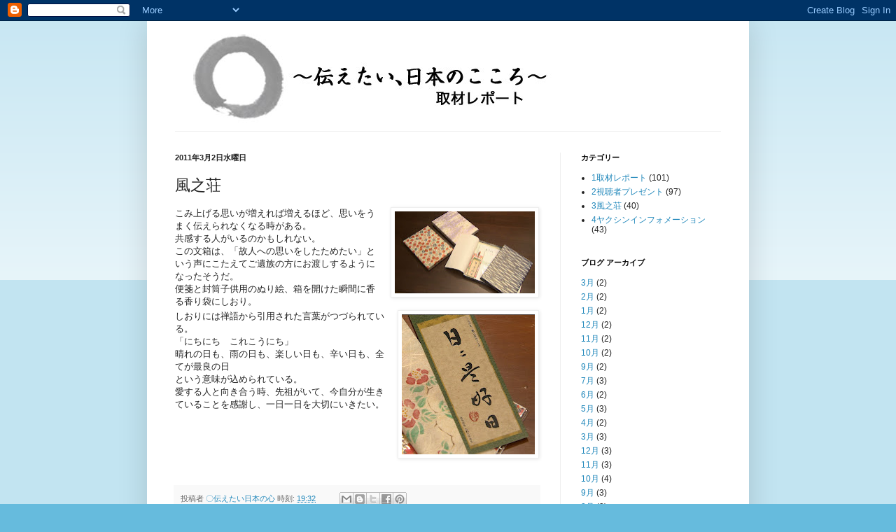

--- FILE ---
content_type: text/html; charset=UTF-8
request_url: http://0ensou.blogspot.com/2011/03/blog-post_02.html
body_size: 10602
content:
<!DOCTYPE html>
<html class='v2' dir='ltr' lang='ja'>
<head>
<link href='https://www.blogger.com/static/v1/widgets/335934321-css_bundle_v2.css' rel='stylesheet' type='text/css'/>
<meta content='width=1100' name='viewport'/>
<meta content='text/html; charset=UTF-8' http-equiv='Content-Type'/>
<meta content='blogger' name='generator'/>
<link href='http://0ensou.blogspot.com/favicon.ico' rel='icon' type='image/x-icon'/>
<link href='http://0ensou.blogspot.com/2011/03/blog-post_02.html' rel='canonical'/>
<link rel="alternate" type="application/atom+xml" title="&#12295;伝えたい日本の心 - Atom" href="http://0ensou.blogspot.com/feeds/posts/default" />
<link rel="alternate" type="application/rss+xml" title="&#12295;伝えたい日本の心 - RSS" href="http://0ensou.blogspot.com/feeds/posts/default?alt=rss" />
<link rel="service.post" type="application/atom+xml" title="&#12295;伝えたい日本の心 - Atom" href="https://www.blogger.com/feeds/8807662462074346517/posts/default" />

<link rel="alternate" type="application/atom+xml" title="&#12295;伝えたい日本の心 - Atom" href="http://0ensou.blogspot.com/feeds/6309600802950970902/comments/default" />
<!--Can't find substitution for tag [blog.ieCssRetrofitLinks]-->
<link href='https://blogger.googleusercontent.com/img/b/R29vZ2xl/AVvXsEinfyRS9yRWhq1iLCZ6XyVPEbe7jSo-BcHv8n9fnrfUpurYfq1MXlqq8dVB-GInMTsQwvScIp6Dgl0qeGlNpm67zODb4u48dXQqp_mHWVlItE_crE8lIPGnp6_dY93c_2mHKXEh2-uTx2Un/s200/screen-capture-4.jpg' rel='image_src'/>
<meta content='http://0ensou.blogspot.com/2011/03/blog-post_02.html' property='og:url'/>
<meta content='風之荘' property='og:title'/>
<meta content='こみ上げる思いが増えれば増えるほど、思いをうまく伝えられなくなる時がある。  共感する人がいるのかもしれない。  この文箱は、「故人への思いをしたためたい」という声にこたえてご遺族の方にお渡しするようになったそうだ。  便箋と封筒子供用のぬり絵、箱を開けた瞬間に香る香り袋にしおり...' property='og:description'/>
<meta content='https://blogger.googleusercontent.com/img/b/R29vZ2xl/AVvXsEinfyRS9yRWhq1iLCZ6XyVPEbe7jSo-BcHv8n9fnrfUpurYfq1MXlqq8dVB-GInMTsQwvScIp6Dgl0qeGlNpm67zODb4u48dXQqp_mHWVlItE_crE8lIPGnp6_dY93c_2mHKXEh2-uTx2Un/w1200-h630-p-k-no-nu/screen-capture-4.jpg' property='og:image'/>
<title>&#12295;伝えたい日本の心: 風之荘</title>
<style id='page-skin-1' type='text/css'><!--
/*
-----------------------------------------------
Blogger Template Style
Name:     Simple
Designer: Blogger
URL:      www.blogger.com
----------------------------------------------- */
/* Content
----------------------------------------------- */
body {
font: normal normal 12px Arial, Tahoma, Helvetica, FreeSans, sans-serif;
color: #222222;
background: #66bbdd none repeat scroll top left;
padding: 0 40px 40px 40px;
}
html body .region-inner {
min-width: 0;
max-width: 100%;
width: auto;
}
h2 {
font-size: 22px;
}
a:link {
text-decoration:none;
color: #2288bb;
}
a:visited {
text-decoration:none;
color: #888888;
}
a:hover {
text-decoration:underline;
color: #33aaff;
}
.body-fauxcolumn-outer .fauxcolumn-inner {
background: transparent url(https://resources.blogblog.com/blogblog/data/1kt/simple/body_gradient_tile_light.png) repeat scroll top left;
_background-image: none;
}
.body-fauxcolumn-outer .cap-top {
position: absolute;
z-index: 1;
height: 400px;
width: 100%;
}
.body-fauxcolumn-outer .cap-top .cap-left {
width: 100%;
background: transparent url(https://resources.blogblog.com/blogblog/data/1kt/simple/gradients_light.png) repeat-x scroll top left;
_background-image: none;
}
.content-outer {
-moz-box-shadow: 0 0 40px rgba(0, 0, 0, .15);
-webkit-box-shadow: 0 0 5px rgba(0, 0, 0, .15);
-goog-ms-box-shadow: 0 0 10px #333333;
box-shadow: 0 0 40px rgba(0, 0, 0, .15);
margin-bottom: 1px;
}
.content-inner {
padding: 10px 10px;
}
.content-inner {
background-color: #ffffff;
}
/* Header
----------------------------------------------- */
.header-outer {
background: transparent none repeat-x scroll 0 -400px;
_background-image: none;
}
.Header h1 {
font: normal normal 60px Arial, Tahoma, Helvetica, FreeSans, sans-serif;
color: #3399bb;
text-shadow: -1px -1px 1px rgba(0, 0, 0, .2);
}
.Header h1 a {
color: #3399bb;
}
.Header .description {
font-size: 140%;
color: #777777;
}
.header-inner .Header .titlewrapper {
padding: 22px 30px;
}
.header-inner .Header .descriptionwrapper {
padding: 0 30px;
}
/* Tabs
----------------------------------------------- */
.tabs-inner .section:first-child {
border-top: 1px solid #eeeeee;
}
.tabs-inner .section:first-child ul {
margin-top: -1px;
border-top: 1px solid #eeeeee;
border-left: 0 solid #eeeeee;
border-right: 0 solid #eeeeee;
}
.tabs-inner .widget ul {
background: #f5f5f5 url(https://resources.blogblog.com/blogblog/data/1kt/simple/gradients_light.png) repeat-x scroll 0 -800px;
_background-image: none;
border-bottom: 1px solid #eeeeee;
margin-top: 0;
margin-left: -30px;
margin-right: -30px;
}
.tabs-inner .widget li a {
display: inline-block;
padding: .6em 1em;
font: normal normal 14px Arial, Tahoma, Helvetica, FreeSans, sans-serif;
color: #999999;
border-left: 1px solid #ffffff;
border-right: 1px solid #eeeeee;
}
.tabs-inner .widget li:first-child a {
border-left: none;
}
.tabs-inner .widget li.selected a, .tabs-inner .widget li a:hover {
color: #000000;
background-color: #eeeeee;
text-decoration: none;
}
/* Columns
----------------------------------------------- */
.main-outer {
border-top: 0 solid #eeeeee;
}
.fauxcolumn-left-outer .fauxcolumn-inner {
border-right: 1px solid #eeeeee;
}
.fauxcolumn-right-outer .fauxcolumn-inner {
border-left: 1px solid #eeeeee;
}
/* Headings
----------------------------------------------- */
div.widget > h2,
div.widget h2.title {
margin: 0 0 1em 0;
font: normal bold 11px Arial, Tahoma, Helvetica, FreeSans, sans-serif;
color: #000000;
}
/* Widgets
----------------------------------------------- */
.widget .zippy {
color: #999999;
text-shadow: 2px 2px 1px rgba(0, 0, 0, .1);
}
.widget .popular-posts ul {
list-style: none;
}
/* Posts
----------------------------------------------- */
h2.date-header {
font: normal bold 11px Arial, Tahoma, Helvetica, FreeSans, sans-serif;
}
.date-header span {
background-color: transparent;
color: #222222;
padding: inherit;
letter-spacing: inherit;
margin: inherit;
}
.main-inner {
padding-top: 30px;
padding-bottom: 30px;
}
.main-inner .column-center-inner {
padding: 0 15px;
}
.main-inner .column-center-inner .section {
margin: 0 15px;
}
.post {
margin: 0 0 25px 0;
}
h3.post-title, .comments h4 {
font: normal normal 22px Arial, Tahoma, Helvetica, FreeSans, sans-serif;
margin: .75em 0 0;
}
.post-body {
font-size: 110%;
line-height: 1.4;
position: relative;
}
.post-body img, .post-body .tr-caption-container, .Profile img, .Image img,
.BlogList .item-thumbnail img {
padding: 2px;
background: #ffffff;
border: 1px solid #eeeeee;
-moz-box-shadow: 1px 1px 5px rgba(0, 0, 0, .1);
-webkit-box-shadow: 1px 1px 5px rgba(0, 0, 0, .1);
box-shadow: 1px 1px 5px rgba(0, 0, 0, .1);
}
.post-body img, .post-body .tr-caption-container {
padding: 5px;
}
.post-body .tr-caption-container {
color: #222222;
}
.post-body .tr-caption-container img {
padding: 0;
background: transparent;
border: none;
-moz-box-shadow: 0 0 0 rgba(0, 0, 0, .1);
-webkit-box-shadow: 0 0 0 rgba(0, 0, 0, .1);
box-shadow: 0 0 0 rgba(0, 0, 0, .1);
}
.post-header {
margin: 0 0 1.5em;
line-height: 1.6;
font-size: 90%;
}
.post-footer {
margin: 20px -2px 0;
padding: 5px 10px;
color: #666666;
background-color: #f9f9f9;
border-bottom: 1px solid #eeeeee;
line-height: 1.6;
font-size: 90%;
}
#comments .comment-author {
padding-top: 1.5em;
border-top: 1px solid #eeeeee;
background-position: 0 1.5em;
}
#comments .comment-author:first-child {
padding-top: 0;
border-top: none;
}
.avatar-image-container {
margin: .2em 0 0;
}
#comments .avatar-image-container img {
border: 1px solid #eeeeee;
}
/* Comments
----------------------------------------------- */
.comments .comments-content .icon.blog-author {
background-repeat: no-repeat;
background-image: url([data-uri]);
}
.comments .comments-content .loadmore a {
border-top: 1px solid #999999;
border-bottom: 1px solid #999999;
}
.comments .comment-thread.inline-thread {
background-color: #f9f9f9;
}
.comments .continue {
border-top: 2px solid #999999;
}
/* Accents
---------------------------------------------- */
.section-columns td.columns-cell {
border-left: 1px solid #eeeeee;
}
.blog-pager {
background: transparent none no-repeat scroll top center;
}
.blog-pager-older-link, .home-link,
.blog-pager-newer-link {
background-color: #ffffff;
padding: 5px;
}
.footer-outer {
border-top: 0 dashed #bbbbbb;
}
/* Mobile
----------------------------------------------- */
body.mobile  {
background-size: auto;
}
.mobile .body-fauxcolumn-outer {
background: transparent none repeat scroll top left;
}
.mobile .body-fauxcolumn-outer .cap-top {
background-size: 100% auto;
}
.mobile .content-outer {
-webkit-box-shadow: 0 0 3px rgba(0, 0, 0, .15);
box-shadow: 0 0 3px rgba(0, 0, 0, .15);
}
.mobile .tabs-inner .widget ul {
margin-left: 0;
margin-right: 0;
}
.mobile .post {
margin: 0;
}
.mobile .main-inner .column-center-inner .section {
margin: 0;
}
.mobile .date-header span {
padding: 0.1em 10px;
margin: 0 -10px;
}
.mobile h3.post-title {
margin: 0;
}
.mobile .blog-pager {
background: transparent none no-repeat scroll top center;
}
.mobile .footer-outer {
border-top: none;
}
.mobile .main-inner, .mobile .footer-inner {
background-color: #ffffff;
}
.mobile-index-contents {
color: #222222;
}
.mobile-link-button {
background-color: #2288bb;
}
.mobile-link-button a:link, .mobile-link-button a:visited {
color: #ffffff;
}
.mobile .tabs-inner .section:first-child {
border-top: none;
}
.mobile .tabs-inner .PageList .widget-content {
background-color: #eeeeee;
color: #000000;
border-top: 1px solid #eeeeee;
border-bottom: 1px solid #eeeeee;
}
.mobile .tabs-inner .PageList .widget-content .pagelist-arrow {
border-left: 1px solid #eeeeee;
}

--></style>
<style id='template-skin-1' type='text/css'><!--
body {
min-width: 860px;
}
.content-outer, .content-fauxcolumn-outer, .region-inner {
min-width: 860px;
max-width: 860px;
_width: 860px;
}
.main-inner .columns {
padding-left: 0px;
padding-right: 260px;
}
.main-inner .fauxcolumn-center-outer {
left: 0px;
right: 260px;
/* IE6 does not respect left and right together */
_width: expression(this.parentNode.offsetWidth -
parseInt("0px") -
parseInt("260px") + 'px');
}
.main-inner .fauxcolumn-left-outer {
width: 0px;
}
.main-inner .fauxcolumn-right-outer {
width: 260px;
}
.main-inner .column-left-outer {
width: 0px;
right: 100%;
margin-left: -0px;
}
.main-inner .column-right-outer {
width: 260px;
margin-right: -260px;
}
#layout {
min-width: 0;
}
#layout .content-outer {
min-width: 0;
width: 800px;
}
#layout .region-inner {
min-width: 0;
width: auto;
}
body#layout div.add_widget {
padding: 8px;
}
body#layout div.add_widget a {
margin-left: 32px;
}
--></style>
<link href='https://www.blogger.com/dyn-css/authorization.css?targetBlogID=8807662462074346517&amp;zx=c239902f-74ee-4cb7-a9e6-85978bba6460' media='none' onload='if(media!=&#39;all&#39;)media=&#39;all&#39;' rel='stylesheet'/><noscript><link href='https://www.blogger.com/dyn-css/authorization.css?targetBlogID=8807662462074346517&amp;zx=c239902f-74ee-4cb7-a9e6-85978bba6460' rel='stylesheet'/></noscript>
<meta name='google-adsense-platform-account' content='ca-host-pub-1556223355139109'/>
<meta name='google-adsense-platform-domain' content='blogspot.com'/>

</head>
<body class='loading variant-pale'>
<div class='navbar section' id='navbar' name='Navbar'><div class='widget Navbar' data-version='1' id='Navbar1'><script type="text/javascript">
    function setAttributeOnload(object, attribute, val) {
      if(window.addEventListener) {
        window.addEventListener('load',
          function(){ object[attribute] = val; }, false);
      } else {
        window.attachEvent('onload', function(){ object[attribute] = val; });
      }
    }
  </script>
<div id="navbar-iframe-container"></div>
<script type="text/javascript" src="https://apis.google.com/js/platform.js"></script>
<script type="text/javascript">
      gapi.load("gapi.iframes:gapi.iframes.style.bubble", function() {
        if (gapi.iframes && gapi.iframes.getContext) {
          gapi.iframes.getContext().openChild({
              url: 'https://www.blogger.com/navbar/8807662462074346517?po\x3d6309600802950970902\x26origin\x3dhttp://0ensou.blogspot.com',
              where: document.getElementById("navbar-iframe-container"),
              id: "navbar-iframe"
          });
        }
      });
    </script><script type="text/javascript">
(function() {
var script = document.createElement('script');
script.type = 'text/javascript';
script.src = '//pagead2.googlesyndication.com/pagead/js/google_top_exp.js';
var head = document.getElementsByTagName('head')[0];
if (head) {
head.appendChild(script);
}})();
</script>
</div></div>
<div class='body-fauxcolumns'>
<div class='fauxcolumn-outer body-fauxcolumn-outer'>
<div class='cap-top'>
<div class='cap-left'></div>
<div class='cap-right'></div>
</div>
<div class='fauxborder-left'>
<div class='fauxborder-right'></div>
<div class='fauxcolumn-inner'>
</div>
</div>
<div class='cap-bottom'>
<div class='cap-left'></div>
<div class='cap-right'></div>
</div>
</div>
</div>
<div class='content'>
<div class='content-fauxcolumns'>
<div class='fauxcolumn-outer content-fauxcolumn-outer'>
<div class='cap-top'>
<div class='cap-left'></div>
<div class='cap-right'></div>
</div>
<div class='fauxborder-left'>
<div class='fauxborder-right'></div>
<div class='fauxcolumn-inner'>
</div>
</div>
<div class='cap-bottom'>
<div class='cap-left'></div>
<div class='cap-right'></div>
</div>
</div>
</div>
<div class='content-outer'>
<div class='content-cap-top cap-top'>
<div class='cap-left'></div>
<div class='cap-right'></div>
</div>
<div class='fauxborder-left content-fauxborder-left'>
<div class='fauxborder-right content-fauxborder-right'></div>
<div class='content-inner'>
<header>
<div class='header-outer'>
<div class='header-cap-top cap-top'>
<div class='cap-left'></div>
<div class='cap-right'></div>
</div>
<div class='fauxborder-left header-fauxborder-left'>
<div class='fauxborder-right header-fauxborder-right'></div>
<div class='region-inner header-inner'>
<div class='header section' id='header' name='ヘッダー'><div class='widget Header' data-version='1' id='Header1'>
<div id='header-inner'>
<a href='http://0ensou.blogspot.com/' style='display: block'>
<img alt='〇伝えたい日本の心' height='147px; ' id='Header1_headerimg' src='https://blogger.googleusercontent.com/img/b/R29vZ2xl/AVvXsEi0aRgn59Y8YhR-Koldkd7dyiMPfb3QPqIvBL7ax9s73Eyuua3xSVVg4HP-bunWH7dnlOiDfdOMCUK_TcFPAUNeiHWOVgAFZaERflr34TGMJwoqIwqDOS_-IlPaRNxhCcUXKPawVFT7PMIt/s1600/UNKNOWN_PARAMETER_VALUE1.jpg' style='display: block' width='660px; '/>
</a>
</div>
</div></div>
</div>
</div>
<div class='header-cap-bottom cap-bottom'>
<div class='cap-left'></div>
<div class='cap-right'></div>
</div>
</div>
</header>
<div class='tabs-outer'>
<div class='tabs-cap-top cap-top'>
<div class='cap-left'></div>
<div class='cap-right'></div>
</div>
<div class='fauxborder-left tabs-fauxborder-left'>
<div class='fauxborder-right tabs-fauxborder-right'></div>
<div class='region-inner tabs-inner'>
<div class='tabs no-items section' id='crosscol' name='Cross-Column'></div>
<div class='tabs no-items section' id='crosscol-overflow' name='Cross-Column 2'></div>
</div>
</div>
<div class='tabs-cap-bottom cap-bottom'>
<div class='cap-left'></div>
<div class='cap-right'></div>
</div>
</div>
<div class='main-outer'>
<div class='main-cap-top cap-top'>
<div class='cap-left'></div>
<div class='cap-right'></div>
</div>
<div class='fauxborder-left main-fauxborder-left'>
<div class='fauxborder-right main-fauxborder-right'></div>
<div class='region-inner main-inner'>
<div class='columns fauxcolumns'>
<div class='fauxcolumn-outer fauxcolumn-center-outer'>
<div class='cap-top'>
<div class='cap-left'></div>
<div class='cap-right'></div>
</div>
<div class='fauxborder-left'>
<div class='fauxborder-right'></div>
<div class='fauxcolumn-inner'>
</div>
</div>
<div class='cap-bottom'>
<div class='cap-left'></div>
<div class='cap-right'></div>
</div>
</div>
<div class='fauxcolumn-outer fauxcolumn-left-outer'>
<div class='cap-top'>
<div class='cap-left'></div>
<div class='cap-right'></div>
</div>
<div class='fauxborder-left'>
<div class='fauxborder-right'></div>
<div class='fauxcolumn-inner'>
</div>
</div>
<div class='cap-bottom'>
<div class='cap-left'></div>
<div class='cap-right'></div>
</div>
</div>
<div class='fauxcolumn-outer fauxcolumn-right-outer'>
<div class='cap-top'>
<div class='cap-left'></div>
<div class='cap-right'></div>
</div>
<div class='fauxborder-left'>
<div class='fauxborder-right'></div>
<div class='fauxcolumn-inner'>
</div>
</div>
<div class='cap-bottom'>
<div class='cap-left'></div>
<div class='cap-right'></div>
</div>
</div>
<!-- corrects IE6 width calculation -->
<div class='columns-inner'>
<div class='column-center-outer'>
<div class='column-center-inner'>
<div class='main section' id='main' name='メイン'><div class='widget Blog' data-version='1' id='Blog1'>
<div class='blog-posts hfeed'>

          <div class="date-outer">
        
<h2 class='date-header'><span>2011年3月2日水曜日</span></h2>

          <div class="date-posts">
        
<div class='post-outer'>
<div class='post hentry uncustomized-post-template' itemprop='blogPost' itemscope='itemscope' itemtype='http://schema.org/BlogPosting'>
<meta content='https://blogger.googleusercontent.com/img/b/R29vZ2xl/AVvXsEinfyRS9yRWhq1iLCZ6XyVPEbe7jSo-BcHv8n9fnrfUpurYfq1MXlqq8dVB-GInMTsQwvScIp6Dgl0qeGlNpm67zODb4u48dXQqp_mHWVlItE_crE8lIPGnp6_dY93c_2mHKXEh2-uTx2Un/s200/screen-capture-4.jpg' itemprop='image_url'/>
<meta content='8807662462074346517' itemprop='blogId'/>
<meta content='6309600802950970902' itemprop='postId'/>
<a name='6309600802950970902'></a>
<h3 class='post-title entry-title' itemprop='name'>
風之荘
</h3>
<div class='post-header'>
<div class='post-header-line-1'></div>
</div>
<div class='post-body entry-content' id='post-body-6309600802950970902' itemprop='description articleBody'>
<div class="separator" style="clear: both; text-align: center;"><a href="https://blogger.googleusercontent.com/img/b/R29vZ2xl/AVvXsEinfyRS9yRWhq1iLCZ6XyVPEbe7jSo-BcHv8n9fnrfUpurYfq1MXlqq8dVB-GInMTsQwvScIp6Dgl0qeGlNpm67zODb4u48dXQqp_mHWVlItE_crE8lIPGnp6_dY93c_2mHKXEh2-uTx2Un/s1600/screen-capture-4.jpg" imageanchor="1" style="clear: right; cssfloat: right; float: right; margin-bottom: 1em; margin-left: 1em;"><img border="0" height="117" l6="true" src="https://blogger.googleusercontent.com/img/b/R29vZ2xl/AVvXsEinfyRS9yRWhq1iLCZ6XyVPEbe7jSo-BcHv8n9fnrfUpurYfq1MXlqq8dVB-GInMTsQwvScIp6Dgl0qeGlNpm67zODb4u48dXQqp_mHWVlItE_crE8lIPGnp6_dY93c_2mHKXEh2-uTx2Un/s200/screen-capture-4.jpg" width="200" /></a></div>こみ上げる思いが増えれば増えるほど&#12289;思いをうまく伝えられなくなる時がある&#12290;<br />
共感する人がいるのかもしれない&#12290;<br />
この文箱は&#12289;&#12300;故人への思いをしたためたい&#12301;という声にこたえてご遺族の方にお渡しするようになったそうだ&#12290;<br />
便箋と封筒子供用のぬり絵&#12289;箱を開けた瞬間に香る香り袋にしおり&#12290;<br />
<div class="separator" style="clear: both; text-align: center;"><a href="https://blogger.googleusercontent.com/img/b/R29vZ2xl/AVvXsEhRhh0wsHEKjFR4Es-gqib8gHr4pfUffrOo93sHI0tW7kODf9niW-JkQuCsOD7V-n5KIuJ9eSyNch2jPu-nvVv9LW42VsX9HoQWYOeUgudteUw90thDB0TzW1fTV6Vb6R06jnxyfbb7CydG/s1600/screen-capture-7.jpg" imageanchor="1" style="clear: right; cssfloat: right; float: right; margin-bottom: 1em; margin-left: 1em;"><img border="0" height="200" l6="true" src="https://blogger.googleusercontent.com/img/b/R29vZ2xl/AVvXsEhRhh0wsHEKjFR4Es-gqib8gHr4pfUffrOo93sHI0tW7kODf9niW-JkQuCsOD7V-n5KIuJ9eSyNch2jPu-nvVv9LW42VsX9HoQWYOeUgudteUw90thDB0TzW1fTV6Vb6R06jnxyfbb7CydG/s200/screen-capture-7.jpg" width="190" /></a></div>しおりには禅語から引用された言葉がつづられている&#12290;<br />
&#12300;にちにち&#12288;これこうにち&#12301;<br />
晴れの日も&#12289;雨の日も&#12289;楽しい日も&#12289;辛い日も&#12289;全てが最良の日<br />
という意味が込められている&#12290;<br />
愛する人と向き合う時&#12289;先祖がいて&#12289;今自分が生きていることを感謝し&#12289;一日一日を大切にいきたい&#12290;
<div style='clear: both;'></div>
</div>
<div class='post-footer'>
<div class='post-footer-line post-footer-line-1'>
<span class='post-author vcard'>
投稿者
<span class='fn' itemprop='author' itemscope='itemscope' itemtype='http://schema.org/Person'>
<meta content='https://www.blogger.com/profile/09285188442434154251' itemprop='url'/>
<a class='g-profile' href='https://www.blogger.com/profile/09285188442434154251' rel='author' title='author profile'>
<span itemprop='name'>&#12295;伝えたい日本の心</span>
</a>
</span>
</span>
<span class='post-timestamp'>
時刻:
<meta content='http://0ensou.blogspot.com/2011/03/blog-post_02.html' itemprop='url'/>
<a class='timestamp-link' href='http://0ensou.blogspot.com/2011/03/blog-post_02.html' rel='bookmark' title='permanent link'><abbr class='published' itemprop='datePublished' title='2011-03-02T19:32:00+09:00'>19:32</abbr></a>
</span>
<span class='post-comment-link'>
</span>
<span class='post-icons'>
<span class='item-control blog-admin pid-1035906213'>
<a href='https://www.blogger.com/post-edit.g?blogID=8807662462074346517&postID=6309600802950970902&from=pencil' title='投稿を編集'>
<img alt='' class='icon-action' height='18' src='https://resources.blogblog.com/img/icon18_edit_allbkg.gif' width='18'/>
</a>
</span>
</span>
<div class='post-share-buttons goog-inline-block'>
<a class='goog-inline-block share-button sb-email' href='https://www.blogger.com/share-post.g?blogID=8807662462074346517&postID=6309600802950970902&target=email' target='_blank' title='メールで送信'><span class='share-button-link-text'>メールで送信</span></a><a class='goog-inline-block share-button sb-blog' href='https://www.blogger.com/share-post.g?blogID=8807662462074346517&postID=6309600802950970902&target=blog' onclick='window.open(this.href, "_blank", "height=270,width=475"); return false;' target='_blank' title='BlogThis!'><span class='share-button-link-text'>BlogThis!</span></a><a class='goog-inline-block share-button sb-twitter' href='https://www.blogger.com/share-post.g?blogID=8807662462074346517&postID=6309600802950970902&target=twitter' target='_blank' title='X で共有'><span class='share-button-link-text'>X で共有</span></a><a class='goog-inline-block share-button sb-facebook' href='https://www.blogger.com/share-post.g?blogID=8807662462074346517&postID=6309600802950970902&target=facebook' onclick='window.open(this.href, "_blank", "height=430,width=640"); return false;' target='_blank' title='Facebook で共有する'><span class='share-button-link-text'>Facebook で共有する</span></a><a class='goog-inline-block share-button sb-pinterest' href='https://www.blogger.com/share-post.g?blogID=8807662462074346517&postID=6309600802950970902&target=pinterest' target='_blank' title='Pinterest に共有'><span class='share-button-link-text'>Pinterest に共有</span></a>
</div>
</div>
<div class='post-footer-line post-footer-line-2'>
<span class='post-labels'>
ラベル:
<a href='http://0ensou.blogspot.com/search/label/3%E9%A2%A8%E4%B9%8B%E8%8D%98' rel='tag'>3風之荘</a>
</span>
</div>
<div class='post-footer-line post-footer-line-3'>
<span class='post-location'>
</span>
</div>
</div>
</div>
<div class='comments' id='comments'>
<a name='comments'></a>
<h4>0 件のコメント:</h4>
<div id='Blog1_comments-block-wrapper'>
<dl class='avatar-comment-indent' id='comments-block'>
</dl>
</div>
<p class='comment-footer'>
<div class='comment-form'>
<a name='comment-form'></a>
<h4 id='comment-post-message'>コメントを投稿</h4>
<p>
</p>
<a href='https://www.blogger.com/comment/frame/8807662462074346517?po=6309600802950970902&hl=ja&saa=85391&origin=http://0ensou.blogspot.com' id='comment-editor-src'></a>
<iframe allowtransparency='true' class='blogger-iframe-colorize blogger-comment-from-post' frameborder='0' height='410px' id='comment-editor' name='comment-editor' src='' width='100%'></iframe>
<script src='https://www.blogger.com/static/v1/jsbin/2830521187-comment_from_post_iframe.js' type='text/javascript'></script>
<script type='text/javascript'>
      BLOG_CMT_createIframe('https://www.blogger.com/rpc_relay.html');
    </script>
</div>
</p>
</div>
</div>

        </div></div>
      
</div>
<div class='blog-pager' id='blog-pager'>
<span id='blog-pager-newer-link'>
<a class='blog-pager-newer-link' href='http://0ensou.blogspot.com/2011/03/blog-post_9947.html' id='Blog1_blog-pager-newer-link' title='次の投稿'>次の投稿</a>
</span>
<span id='blog-pager-older-link'>
<a class='blog-pager-older-link' href='http://0ensou.blogspot.com/2011/02/blog-post_5097.html' id='Blog1_blog-pager-older-link' title='前の投稿'>前の投稿</a>
</span>
<a class='home-link' href='http://0ensou.blogspot.com/'>ホーム</a>
</div>
<div class='clear'></div>
<div class='post-feeds'>
<div class='feed-links'>
登録:
<a class='feed-link' href='http://0ensou.blogspot.com/feeds/6309600802950970902/comments/default' target='_blank' type='application/atom+xml'>コメントの投稿 (Atom)</a>
</div>
</div>
</div></div>
</div>
</div>
<div class='column-left-outer'>
<div class='column-left-inner'>
<aside>
</aside>
</div>
</div>
<div class='column-right-outer'>
<div class='column-right-inner'>
<aside>
<div class='sidebar section' id='sidebar-right-1'><div class='widget Label' data-version='1' id='Label1'>
<h2>カテゴリー</h2>
<div class='widget-content list-label-widget-content'>
<ul>
<li>
<a dir='ltr' href='http://0ensou.blogspot.com/search/label/1%E5%8F%96%E6%9D%90%E3%83%AC%E3%83%9D%E3%83%BC%E3%83%88'>1取材レポート</a>
<span dir='ltr'>(101)</span>
</li>
<li>
<a dir='ltr' href='http://0ensou.blogspot.com/search/label/2%E8%A6%96%E8%81%B4%E8%80%85%E3%83%97%E3%83%AC%E3%82%BC%E3%83%B3%E3%83%88'>2視聴者プレゼント</a>
<span dir='ltr'>(97)</span>
</li>
<li>
<a dir='ltr' href='http://0ensou.blogspot.com/search/label/3%E9%A2%A8%E4%B9%8B%E8%8D%98'>3風之荘</a>
<span dir='ltr'>(40)</span>
</li>
<li>
<a dir='ltr' href='http://0ensou.blogspot.com/search/label/4%E3%83%A4%E3%82%AF%E3%82%B7%E3%83%B3%E3%82%A4%E3%83%B3%E3%83%95%E3%82%A9%E3%83%A1%E3%83%BC%E3%82%B7%E3%83%A7%E3%83%B3'>4ヤクシンインフォメーション</a>
<span dir='ltr'>(43)</span>
</li>
</ul>
<div class='clear'></div>
</div>
</div><div class='widget BlogArchive' data-version='1' id='BlogArchive1'>
<h2>ブログ アーカイブ</h2>
<div class='widget-content'>
<div id='ArchiveList'>
<div id='BlogArchive1_ArchiveList'>
<ul class='flat'>
<li class='archivedate'>
<a href='http://0ensou.blogspot.com/2020/03/'>3月</a> (2)
      </li>
<li class='archivedate'>
<a href='http://0ensou.blogspot.com/2020/02/'>2月</a> (2)
      </li>
<li class='archivedate'>
<a href='http://0ensou.blogspot.com/2020/01/'>1月</a> (2)
      </li>
<li class='archivedate'>
<a href='http://0ensou.blogspot.com/2019/12/'>12月</a> (2)
      </li>
<li class='archivedate'>
<a href='http://0ensou.blogspot.com/2019/11/'>11月</a> (2)
      </li>
<li class='archivedate'>
<a href='http://0ensou.blogspot.com/2019/10/'>10月</a> (2)
      </li>
<li class='archivedate'>
<a href='http://0ensou.blogspot.com/2019/09/'>9月</a> (2)
      </li>
<li class='archivedate'>
<a href='http://0ensou.blogspot.com/2019/07/'>7月</a> (3)
      </li>
<li class='archivedate'>
<a href='http://0ensou.blogspot.com/2019/06/'>6月</a> (2)
      </li>
<li class='archivedate'>
<a href='http://0ensou.blogspot.com/2019/05/'>5月</a> (3)
      </li>
<li class='archivedate'>
<a href='http://0ensou.blogspot.com/2019/04/'>4月</a> (2)
      </li>
<li class='archivedate'>
<a href='http://0ensou.blogspot.com/2019/03/'>3月</a> (3)
      </li>
<li class='archivedate'>
<a href='http://0ensou.blogspot.com/2018/12/'>12月</a> (3)
      </li>
<li class='archivedate'>
<a href='http://0ensou.blogspot.com/2018/11/'>11月</a> (3)
      </li>
<li class='archivedate'>
<a href='http://0ensou.blogspot.com/2018/10/'>10月</a> (4)
      </li>
<li class='archivedate'>
<a href='http://0ensou.blogspot.com/2018/09/'>9月</a> (3)
      </li>
<li class='archivedate'>
<a href='http://0ensou.blogspot.com/2018/08/'>8月</a> (3)
      </li>
<li class='archivedate'>
<a href='http://0ensou.blogspot.com/2018/07/'>7月</a> (3)
      </li>
<li class='archivedate'>
<a href='http://0ensou.blogspot.com/2018/06/'>6月</a> (2)
      </li>
<li class='archivedate'>
<a href='http://0ensou.blogspot.com/2018/05/'>5月</a> (2)
      </li>
<li class='archivedate'>
<a href='http://0ensou.blogspot.com/2018/04/'>4月</a> (3)
      </li>
<li class='archivedate'>
<a href='http://0ensou.blogspot.com/2018/03/'>3月</a> (2)
      </li>
<li class='archivedate'>
<a href='http://0ensou.blogspot.com/2018/02/'>2月</a> (3)
      </li>
<li class='archivedate'>
<a href='http://0ensou.blogspot.com/2018/01/'>1月</a> (2)
      </li>
<li class='archivedate'>
<a href='http://0ensou.blogspot.com/2017/12/'>12月</a> (7)
      </li>
<li class='archivedate'>
<a href='http://0ensou.blogspot.com/2017/09/'>9月</a> (2)
      </li>
<li class='archivedate'>
<a href='http://0ensou.blogspot.com/2017/07/'>7月</a> (3)
      </li>
<li class='archivedate'>
<a href='http://0ensou.blogspot.com/2017/06/'>6月</a> (2)
      </li>
<li class='archivedate'>
<a href='http://0ensou.blogspot.com/2017/03/'>3月</a> (3)
      </li>
<li class='archivedate'>
<a href='http://0ensou.blogspot.com/2017/02/'>2月</a> (2)
      </li>
<li class='archivedate'>
<a href='http://0ensou.blogspot.com/2016/12/'>12月</a> (3)
      </li>
<li class='archivedate'>
<a href='http://0ensou.blogspot.com/2016/11/'>11月</a> (2)
      </li>
<li class='archivedate'>
<a href='http://0ensou.blogspot.com/2016/10/'>10月</a> (2)
      </li>
<li class='archivedate'>
<a href='http://0ensou.blogspot.com/2016/09/'>9月</a> (2)
      </li>
<li class='archivedate'>
<a href='http://0ensou.blogspot.com/2016/08/'>8月</a> (3)
      </li>
<li class='archivedate'>
<a href='http://0ensou.blogspot.com/2016/07/'>7月</a> (3)
      </li>
<li class='archivedate'>
<a href='http://0ensou.blogspot.com/2016/06/'>6月</a> (2)
      </li>
<li class='archivedate'>
<a href='http://0ensou.blogspot.com/2016/05/'>5月</a> (2)
      </li>
<li class='archivedate'>
<a href='http://0ensou.blogspot.com/2016/04/'>4月</a> (2)
      </li>
<li class='archivedate'>
<a href='http://0ensou.blogspot.com/2016/03/'>3月</a> (2)
      </li>
<li class='archivedate'>
<a href='http://0ensou.blogspot.com/2016/02/'>2月</a> (2)
      </li>
<li class='archivedate'>
<a href='http://0ensou.blogspot.com/2016/01/'>1月</a> (2)
      </li>
<li class='archivedate'>
<a href='http://0ensou.blogspot.com/2015/12/'>12月</a> (2)
      </li>
<li class='archivedate'>
<a href='http://0ensou.blogspot.com/2015/11/'>11月</a> (2)
      </li>
<li class='archivedate'>
<a href='http://0ensou.blogspot.com/2015/10/'>10月</a> (2)
      </li>
<li class='archivedate'>
<a href='http://0ensou.blogspot.com/2015/09/'>9月</a> (2)
      </li>
<li class='archivedate'>
<a href='http://0ensou.blogspot.com/2015/08/'>8月</a> (2)
      </li>
<li class='archivedate'>
<a href='http://0ensou.blogspot.com/2015/07/'>7月</a> (3)
      </li>
<li class='archivedate'>
<a href='http://0ensou.blogspot.com/2015/06/'>6月</a> (2)
      </li>
<li class='archivedate'>
<a href='http://0ensou.blogspot.com/2015/05/'>5月</a> (2)
      </li>
<li class='archivedate'>
<a href='http://0ensou.blogspot.com/2015/04/'>4月</a> (3)
      </li>
<li class='archivedate'>
<a href='http://0ensou.blogspot.com/2015/03/'>3月</a> (2)
      </li>
<li class='archivedate'>
<a href='http://0ensou.blogspot.com/2015/02/'>2月</a> (2)
      </li>
<li class='archivedate'>
<a href='http://0ensou.blogspot.com/2015/01/'>1月</a> (2)
      </li>
<li class='archivedate'>
<a href='http://0ensou.blogspot.com/2014/12/'>12月</a> (2)
      </li>
<li class='archivedate'>
<a href='http://0ensou.blogspot.com/2014/11/'>11月</a> (3)
      </li>
<li class='archivedate'>
<a href='http://0ensou.blogspot.com/2014/10/'>10月</a> (3)
      </li>
<li class='archivedate'>
<a href='http://0ensou.blogspot.com/2014/09/'>9月</a> (2)
      </li>
<li class='archivedate'>
<a href='http://0ensou.blogspot.com/2014/08/'>8月</a> (3)
      </li>
<li class='archivedate'>
<a href='http://0ensou.blogspot.com/2014/07/'>7月</a> (3)
      </li>
<li class='archivedate'>
<a href='http://0ensou.blogspot.com/2014/06/'>6月</a> (2)
      </li>
<li class='archivedate'>
<a href='http://0ensou.blogspot.com/2014/05/'>5月</a> (3)
      </li>
<li class='archivedate'>
<a href='http://0ensou.blogspot.com/2014/04/'>4月</a> (2)
      </li>
<li class='archivedate'>
<a href='http://0ensou.blogspot.com/2014/02/'>2月</a> (3)
      </li>
<li class='archivedate'>
<a href='http://0ensou.blogspot.com/2014/01/'>1月</a> (3)
      </li>
<li class='archivedate'>
<a href='http://0ensou.blogspot.com/2013/12/'>12月</a> (3)
      </li>
<li class='archivedate'>
<a href='http://0ensou.blogspot.com/2013/11/'>11月</a> (4)
      </li>
<li class='archivedate'>
<a href='http://0ensou.blogspot.com/2013/10/'>10月</a> (2)
      </li>
<li class='archivedate'>
<a href='http://0ensou.blogspot.com/2013/09/'>9月</a> (3)
      </li>
<li class='archivedate'>
<a href='http://0ensou.blogspot.com/2013/08/'>8月</a> (3)
      </li>
<li class='archivedate'>
<a href='http://0ensou.blogspot.com/2013/07/'>7月</a> (3)
      </li>
<li class='archivedate'>
<a href='http://0ensou.blogspot.com/2013/06/'>6月</a> (3)
      </li>
<li class='archivedate'>
<a href='http://0ensou.blogspot.com/2013/04/'>4月</a> (6)
      </li>
<li class='archivedate'>
<a href='http://0ensou.blogspot.com/2013/03/'>3月</a> (3)
      </li>
<li class='archivedate'>
<a href='http://0ensou.blogspot.com/2013/02/'>2月</a> (3)
      </li>
<li class='archivedate'>
<a href='http://0ensou.blogspot.com/2013/01/'>1月</a> (3)
      </li>
<li class='archivedate'>
<a href='http://0ensou.blogspot.com/2012/12/'>12月</a> (4)
      </li>
<li class='archivedate'>
<a href='http://0ensou.blogspot.com/2012/11/'>11月</a> (3)
      </li>
<li class='archivedate'>
<a href='http://0ensou.blogspot.com/2012/10/'>10月</a> (4)
      </li>
<li class='archivedate'>
<a href='http://0ensou.blogspot.com/2012/09/'>9月</a> (4)
      </li>
<li class='archivedate'>
<a href='http://0ensou.blogspot.com/2012/08/'>8月</a> (4)
      </li>
<li class='archivedate'>
<a href='http://0ensou.blogspot.com/2012/07/'>7月</a> (4)
      </li>
<li class='archivedate'>
<a href='http://0ensou.blogspot.com/2012/06/'>6月</a> (4)
      </li>
<li class='archivedate'>
<a href='http://0ensou.blogspot.com/2012/05/'>5月</a> (4)
      </li>
<li class='archivedate'>
<a href='http://0ensou.blogspot.com/2012/04/'>4月</a> (4)
      </li>
<li class='archivedate'>
<a href='http://0ensou.blogspot.com/2012/03/'>3月</a> (4)
      </li>
<li class='archivedate'>
<a href='http://0ensou.blogspot.com/2012/02/'>2月</a> (4)
      </li>
<li class='archivedate'>
<a href='http://0ensou.blogspot.com/2012/01/'>1月</a> (4)
      </li>
<li class='archivedate'>
<a href='http://0ensou.blogspot.com/2011/12/'>12月</a> (4)
      </li>
<li class='archivedate'>
<a href='http://0ensou.blogspot.com/2011/11/'>11月</a> (1)
      </li>
<li class='archivedate'>
<a href='http://0ensou.blogspot.com/2011/10/'>10月</a> (1)
      </li>
<li class='archivedate'>
<a href='http://0ensou.blogspot.com/2011/09/'>9月</a> (4)
      </li>
<li class='archivedate'>
<a href='http://0ensou.blogspot.com/2011/08/'>8月</a> (3)
      </li>
<li class='archivedate'>
<a href='http://0ensou.blogspot.com/2011/07/'>7月</a> (1)
      </li>
<li class='archivedate'>
<a href='http://0ensou.blogspot.com/2011/06/'>6月</a> (7)
      </li>
<li class='archivedate'>
<a href='http://0ensou.blogspot.com/2011/05/'>5月</a> (2)
      </li>
<li class='archivedate'>
<a href='http://0ensou.blogspot.com/2011/04/'>4月</a> (6)
      </li>
<li class='archivedate'>
<a href='http://0ensou.blogspot.com/2011/03/'>3月</a> (4)
      </li>
<li class='archivedate'>
<a href='http://0ensou.blogspot.com/2011/02/'>2月</a> (4)
      </li>
<li class='archivedate'>
<a href='http://0ensou.blogspot.com/2011/01/'>1月</a> (4)
      </li>
</ul>
</div>
</div>
<div class='clear'></div>
</div>
</div></div>
</aside>
</div>
</div>
</div>
<div style='clear: both'></div>
<!-- columns -->
</div>
<!-- main -->
</div>
</div>
<div class='main-cap-bottom cap-bottom'>
<div class='cap-left'></div>
<div class='cap-right'></div>
</div>
</div>
<footer>
<div class='footer-outer'>
<div class='footer-cap-top cap-top'>
<div class='cap-left'></div>
<div class='cap-right'></div>
</div>
<div class='fauxborder-left footer-fauxborder-left'>
<div class='fauxborder-right footer-fauxborder-right'></div>
<div class='region-inner footer-inner'>
<div class='foot no-items section' id='footer-1'></div>
<table border='0' cellpadding='0' cellspacing='0' class='section-columns columns-2'>
<tbody>
<tr>
<td class='first columns-cell'>
<div class='foot no-items section' id='footer-2-1'></div>
</td>
<td class='columns-cell'>
<div class='foot no-items section' id='footer-2-2'></div>
</td>
</tr>
</tbody>
</table>
<!-- outside of the include in order to lock Attribution widget -->
<div class='foot section' id='footer-3' name='フッター'><div class='widget Attribution' data-version='1' id='Attribution1'>
<div class='widget-content' style='text-align: center;'>
&#12300;シンプル&#12301;テーマ. Powered by <a href='https://www.blogger.com' target='_blank'>Blogger</a>.
</div>
<div class='clear'></div>
</div></div>
</div>
</div>
<div class='footer-cap-bottom cap-bottom'>
<div class='cap-left'></div>
<div class='cap-right'></div>
</div>
</div>
</footer>
<!-- content -->
</div>
</div>
<div class='content-cap-bottom cap-bottom'>
<div class='cap-left'></div>
<div class='cap-right'></div>
</div>
</div>
</div>
<script type='text/javascript'>
    window.setTimeout(function() {
        document.body.className = document.body.className.replace('loading', '');
      }, 10);
  </script>

<script type="text/javascript" src="https://www.blogger.com/static/v1/widgets/2028843038-widgets.js"></script>
<script type='text/javascript'>
window['__wavt'] = 'AOuZoY5ygcdWB9KN6GNUmEjFQngojOMYGg:1769823289229';_WidgetManager._Init('//www.blogger.com/rearrange?blogID\x3d8807662462074346517','//0ensou.blogspot.com/2011/03/blog-post_02.html','8807662462074346517');
_WidgetManager._SetDataContext([{'name': 'blog', 'data': {'blogId': '8807662462074346517', 'title': '\u3007\u4f1d\u3048\u305f\u3044\u65e5\u672c\u306e\u5fc3', 'url': 'http://0ensou.blogspot.com/2011/03/blog-post_02.html', 'canonicalUrl': 'http://0ensou.blogspot.com/2011/03/blog-post_02.html', 'homepageUrl': 'http://0ensou.blogspot.com/', 'searchUrl': 'http://0ensou.blogspot.com/search', 'canonicalHomepageUrl': 'http://0ensou.blogspot.com/', 'blogspotFaviconUrl': 'http://0ensou.blogspot.com/favicon.ico', 'bloggerUrl': 'https://www.blogger.com', 'hasCustomDomain': false, 'httpsEnabled': true, 'enabledCommentProfileImages': true, 'gPlusViewType': 'FILTERED_POSTMOD', 'adultContent': false, 'analyticsAccountNumber': '', 'encoding': 'UTF-8', 'locale': 'ja', 'localeUnderscoreDelimited': 'ja', 'languageDirection': 'ltr', 'isPrivate': false, 'isMobile': false, 'isMobileRequest': false, 'mobileClass': '', 'isPrivateBlog': false, 'isDynamicViewsAvailable': true, 'feedLinks': '\x3clink rel\x3d\x22alternate\x22 type\x3d\x22application/atom+xml\x22 title\x3d\x22\u3007\u4f1d\u3048\u305f\u3044\u65e5\u672c\u306e\u5fc3 - Atom\x22 href\x3d\x22http://0ensou.blogspot.com/feeds/posts/default\x22 /\x3e\n\x3clink rel\x3d\x22alternate\x22 type\x3d\x22application/rss+xml\x22 title\x3d\x22\u3007\u4f1d\u3048\u305f\u3044\u65e5\u672c\u306e\u5fc3 - RSS\x22 href\x3d\x22http://0ensou.blogspot.com/feeds/posts/default?alt\x3drss\x22 /\x3e\n\x3clink rel\x3d\x22service.post\x22 type\x3d\x22application/atom+xml\x22 title\x3d\x22\u3007\u4f1d\u3048\u305f\u3044\u65e5\u672c\u306e\u5fc3 - Atom\x22 href\x3d\x22https://www.blogger.com/feeds/8807662462074346517/posts/default\x22 /\x3e\n\n\x3clink rel\x3d\x22alternate\x22 type\x3d\x22application/atom+xml\x22 title\x3d\x22\u3007\u4f1d\u3048\u305f\u3044\u65e5\u672c\u306e\u5fc3 - Atom\x22 href\x3d\x22http://0ensou.blogspot.com/feeds/6309600802950970902/comments/default\x22 /\x3e\n', 'meTag': '', 'adsenseHostId': 'ca-host-pub-1556223355139109', 'adsenseHasAds': false, 'adsenseAutoAds': false, 'boqCommentIframeForm': true, 'loginRedirectParam': '', 'view': '', 'dynamicViewsCommentsSrc': '//www.blogblog.com/dynamicviews/4224c15c4e7c9321/js/comments.js', 'dynamicViewsScriptSrc': '//www.blogblog.com/dynamicviews/488fc340cdb1c4a9', 'plusOneApiSrc': 'https://apis.google.com/js/platform.js', 'disableGComments': true, 'interstitialAccepted': false, 'sharing': {'platforms': [{'name': '\u30ea\u30f3\u30af\u3092\u53d6\u5f97', 'key': 'link', 'shareMessage': '\u30ea\u30f3\u30af\u3092\u53d6\u5f97', 'target': ''}, {'name': 'Facebook', 'key': 'facebook', 'shareMessage': 'Facebook \u3067\u5171\u6709', 'target': 'facebook'}, {'name': 'BlogThis!', 'key': 'blogThis', 'shareMessage': 'BlogThis!', 'target': 'blog'}, {'name': '\xd7', 'key': 'twitter', 'shareMessage': '\xd7 \u3067\u5171\u6709', 'target': 'twitter'}, {'name': 'Pinterest', 'key': 'pinterest', 'shareMessage': 'Pinterest \u3067\u5171\u6709', 'target': 'pinterest'}, {'name': '\u30e1\u30fc\u30eb', 'key': 'email', 'shareMessage': '\u30e1\u30fc\u30eb', 'target': 'email'}], 'disableGooglePlus': true, 'googlePlusShareButtonWidth': 0, 'googlePlusBootstrap': '\x3cscript type\x3d\x22text/javascript\x22\x3ewindow.___gcfg \x3d {\x27lang\x27: \x27ja\x27};\x3c/script\x3e'}, 'hasCustomJumpLinkMessage': false, 'jumpLinkMessage': '\u7d9a\u304d\u3092\u8aad\u3080', 'pageType': 'item', 'postId': '6309600802950970902', 'postImageThumbnailUrl': 'https://blogger.googleusercontent.com/img/b/R29vZ2xl/AVvXsEinfyRS9yRWhq1iLCZ6XyVPEbe7jSo-BcHv8n9fnrfUpurYfq1MXlqq8dVB-GInMTsQwvScIp6Dgl0qeGlNpm67zODb4u48dXQqp_mHWVlItE_crE8lIPGnp6_dY93c_2mHKXEh2-uTx2Un/s72-c/screen-capture-4.jpg', 'postImageUrl': 'https://blogger.googleusercontent.com/img/b/R29vZ2xl/AVvXsEinfyRS9yRWhq1iLCZ6XyVPEbe7jSo-BcHv8n9fnrfUpurYfq1MXlqq8dVB-GInMTsQwvScIp6Dgl0qeGlNpm67zODb4u48dXQqp_mHWVlItE_crE8lIPGnp6_dY93c_2mHKXEh2-uTx2Un/s200/screen-capture-4.jpg', 'pageName': '\u98a8\u4e4b\u8358', 'pageTitle': '\u3007\u4f1d\u3048\u305f\u3044\u65e5\u672c\u306e\u5fc3: \u98a8\u4e4b\u8358'}}, {'name': 'features', 'data': {}}, {'name': 'messages', 'data': {'edit': '\u7de8\u96c6', 'linkCopiedToClipboard': '\u30ea\u30f3\u30af\u3092\u30af\u30ea\u30c3\u30d7\u30dc\u30fc\u30c9\u306b\u30b3\u30d4\u30fc\u3057\u307e\u3057\u305f\u3002', 'ok': 'OK', 'postLink': '\u6295\u7a3f\u306e\u30ea\u30f3\u30af'}}, {'name': 'template', 'data': {'name': 'Simple', 'localizedName': '\u30b7\u30f3\u30d7\u30eb', 'isResponsive': false, 'isAlternateRendering': false, 'isCustom': false, 'variant': 'pale', 'variantId': 'pale'}}, {'name': 'view', 'data': {'classic': {'name': 'classic', 'url': '?view\x3dclassic'}, 'flipcard': {'name': 'flipcard', 'url': '?view\x3dflipcard'}, 'magazine': {'name': 'magazine', 'url': '?view\x3dmagazine'}, 'mosaic': {'name': 'mosaic', 'url': '?view\x3dmosaic'}, 'sidebar': {'name': 'sidebar', 'url': '?view\x3dsidebar'}, 'snapshot': {'name': 'snapshot', 'url': '?view\x3dsnapshot'}, 'timeslide': {'name': 'timeslide', 'url': '?view\x3dtimeslide'}, 'isMobile': false, 'title': '\u98a8\u4e4b\u8358', 'description': '\u3053\u307f\u4e0a\u3052\u308b\u601d\u3044\u304c\u5897\u3048\u308c\u3070\u5897\u3048\u308b\u307b\u3069\u3001\u601d\u3044\u3092\u3046\u307e\u304f\u4f1d\u3048\u3089\u308c\u306a\u304f\u306a\u308b\u6642\u304c\u3042\u308b\u3002  \u5171\u611f\u3059\u308b\u4eba\u304c\u3044\u308b\u306e\u304b\u3082\u3057\u308c\u306a\u3044\u3002  \u3053\u306e\u6587\u7bb1\u306f\u3001\u300c\u6545\u4eba\u3078\u306e\u601d\u3044\u3092\u3057\u305f\u305f\u3081\u305f\u3044\u300d\u3068\u3044\u3046\u58f0\u306b\u3053\u305f\u3048\u3066\u3054\u907a\u65cf\u306e\u65b9\u306b\u304a\u6e21\u3057\u3059\u308b\u3088\u3046\u306b\u306a\u3063\u305f\u305d\u3046\u3060\u3002  \u4fbf\u7b8b\u3068\u5c01\u7b52\u5b50\u4f9b\u7528\u306e\u306c\u308a\u7d75\u3001\u7bb1\u3092\u958b\u3051\u305f\u77ac\u9593\u306b\u9999\u308b\u9999\u308a\u888b\u306b\u3057\u304a\u308a...', 'featuredImage': 'https://blogger.googleusercontent.com/img/b/R29vZ2xl/AVvXsEinfyRS9yRWhq1iLCZ6XyVPEbe7jSo-BcHv8n9fnrfUpurYfq1MXlqq8dVB-GInMTsQwvScIp6Dgl0qeGlNpm67zODb4u48dXQqp_mHWVlItE_crE8lIPGnp6_dY93c_2mHKXEh2-uTx2Un/s200/screen-capture-4.jpg', 'url': 'http://0ensou.blogspot.com/2011/03/blog-post_02.html', 'type': 'item', 'isSingleItem': true, 'isMultipleItems': false, 'isError': false, 'isPage': false, 'isPost': true, 'isHomepage': false, 'isArchive': false, 'isLabelSearch': false, 'postId': 6309600802950970902}}]);
_WidgetManager._RegisterWidget('_NavbarView', new _WidgetInfo('Navbar1', 'navbar', document.getElementById('Navbar1'), {}, 'displayModeFull'));
_WidgetManager._RegisterWidget('_HeaderView', new _WidgetInfo('Header1', 'header', document.getElementById('Header1'), {}, 'displayModeFull'));
_WidgetManager._RegisterWidget('_BlogView', new _WidgetInfo('Blog1', 'main', document.getElementById('Blog1'), {'cmtInteractionsEnabled': false, 'lightboxEnabled': true, 'lightboxModuleUrl': 'https://www.blogger.com/static/v1/jsbin/616846968-lbx__ja.js', 'lightboxCssUrl': 'https://www.blogger.com/static/v1/v-css/828616780-lightbox_bundle.css'}, 'displayModeFull'));
_WidgetManager._RegisterWidget('_LabelView', new _WidgetInfo('Label1', 'sidebar-right-1', document.getElementById('Label1'), {}, 'displayModeFull'));
_WidgetManager._RegisterWidget('_BlogArchiveView', new _WidgetInfo('BlogArchive1', 'sidebar-right-1', document.getElementById('BlogArchive1'), {'languageDirection': 'ltr', 'loadingMessage': '\u8aad\u307f\u8fbc\u307f\u4e2d\x26hellip;'}, 'displayModeFull'));
_WidgetManager._RegisterWidget('_AttributionView', new _WidgetInfo('Attribution1', 'footer-3', document.getElementById('Attribution1'), {}, 'displayModeFull'));
</script>
</body>
</html>